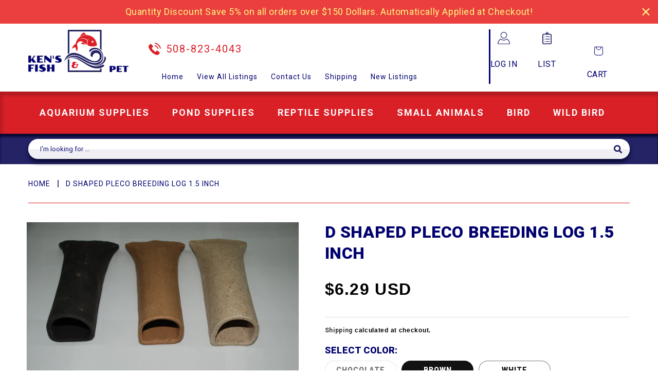

--- FILE ---
content_type: text/javascript; charset=utf-8
request_url: https://kensfish.com/products/d-shaped-pleco-breeding-log-1-5-inch.js
body_size: 481
content:
{"id":2444375949369,"title":"D Shaped Pleco Breeding Log 1.5 Inch","handle":"d-shaped-pleco-breeding-log-1-5-inch","description":"\u003cp\u003eThese are excellent for your plecos to breed in. The pinched close back end is tapered and allows your plecos to protect there eggs and feel safe. The D shape allows them to lay flat on bare bottom tanks. These all have a matt finish and are hand made.\u003c\/p\u003e\n\u003cdiv\u003e\u003cspan class=\"size12 Helvetica12\" style=\"color: #000000;\" color=\"#000000\"\u003e\u003cb\u003eSize: 6\" Long\u003c\/b\u003e\u003cbr\u003e \u003c\/span\u003e\u003c\/div\u003e\n\u003cp\u003e \u003c\/p\u003e\n\u003cdiv\u003e\u003cspan class=\"size12 Helvetica12\" style=\"color: #000000;\" color=\"#000000\"\u003e\u003cb\u003eBase Size 1.50\"\u003c\/b\u003e\u003cbr\u003e \u003c\/span\u003e\u003c\/div\u003e\n\u003cp\u003e \u003c\/p\u003e\n\u003cdiv\u003e\u003cspan class=\"size12 Helvetica12\" style=\"color: #000000; font-family: Helvetica, Arial, sans-serif;\" face=\"Helvetica, Arial, sans-serif\" color=\"#000000\"\u003e\u003cb\u003e\u003cspan style=\"font-family: Arial;\" face=\"Arial\"\u003eColor Choice: White, Chocolate, and Brown\u003c\/span\u003e\u003c\/b\u003e\u003c\/span\u003e\u003c\/div\u003e","published_at":"2021-10-13T22:21:25-04:00","created_at":"2019-08-11T19:35:47-04:00","vendor":"PlecoCaves","type":"Beeding Supplies","tags":["d shaped pleco breeding log 1.5 inch"],"price":629,"price_min":629,"price_max":629,"available":true,"price_varies":false,"compare_at_price":null,"compare_at_price_min":0,"compare_at_price_max":0,"compare_at_price_varies":false,"variants":[{"id":19729733451833,"title":"Chocolate","option1":"Chocolate","option2":null,"option3":null,"sku":"AA-27-01-B1-15C","requires_shipping":true,"taxable":true,"featured_image":null,"available":false,"name":"D Shaped Pleco Breeding Log 1.5 Inch - Chocolate","public_title":"Chocolate","options":["Chocolate"],"price":629,"weight":386,"compare_at_price":null,"inventory_management":"shopify","barcode":"","requires_selling_plan":false,"selling_plan_allocations":[]},{"id":19729733419065,"title":"Brown","option1":"Brown","option2":null,"option3":null,"sku":"AA-27-01-B2-15B","requires_shipping":true,"taxable":true,"featured_image":null,"available":true,"name":"D Shaped Pleco Breeding Log 1.5 Inch - Brown","public_title":"Brown","options":["Brown"],"price":629,"weight":386,"compare_at_price":null,"inventory_management":"shopify","barcode":"","requires_selling_plan":false,"selling_plan_allocations":[]},{"id":31350390718521,"title":"White","option1":"White","option2":null,"option3":null,"sku":"AA-27-02-B1-15W","requires_shipping":true,"taxable":true,"featured_image":null,"available":true,"name":"D Shaped Pleco Breeding Log 1.5 Inch - White","public_title":"White","options":["White"],"price":629,"weight":386,"compare_at_price":null,"inventory_management":"shopify","barcode":"","requires_selling_plan":false,"selling_plan_allocations":[]}],"images":["\/\/cdn.shopify.com\/s\/files\/1\/0104\/4634\/0153\/products\/DSC_0011.jpg?v=1576458737"],"featured_image":"\/\/cdn.shopify.com\/s\/files\/1\/0104\/4634\/0153\/products\/DSC_0011.jpg?v=1576458737","options":[{"name":"Select Color:","position":1,"values":["Chocolate","Brown","White"]}],"url":"\/products\/d-shaped-pleco-breeding-log-1-5-inch","media":[{"alt":"d-shaped-pleco-breeding-log-1-5-inch","id":5643922341945,"position":1,"preview_image":{"aspect_ratio":1.494,"height":2592,"width":3872,"src":"https:\/\/cdn.shopify.com\/s\/files\/1\/0104\/4634\/0153\/products\/DSC_0011.jpg?v=1576458737"},"aspect_ratio":1.494,"height":2592,"media_type":"image","src":"https:\/\/cdn.shopify.com\/s\/files\/1\/0104\/4634\/0153\/products\/DSC_0011.jpg?v=1576458737","width":3872}],"requires_selling_plan":false,"selling_plan_groups":[]}